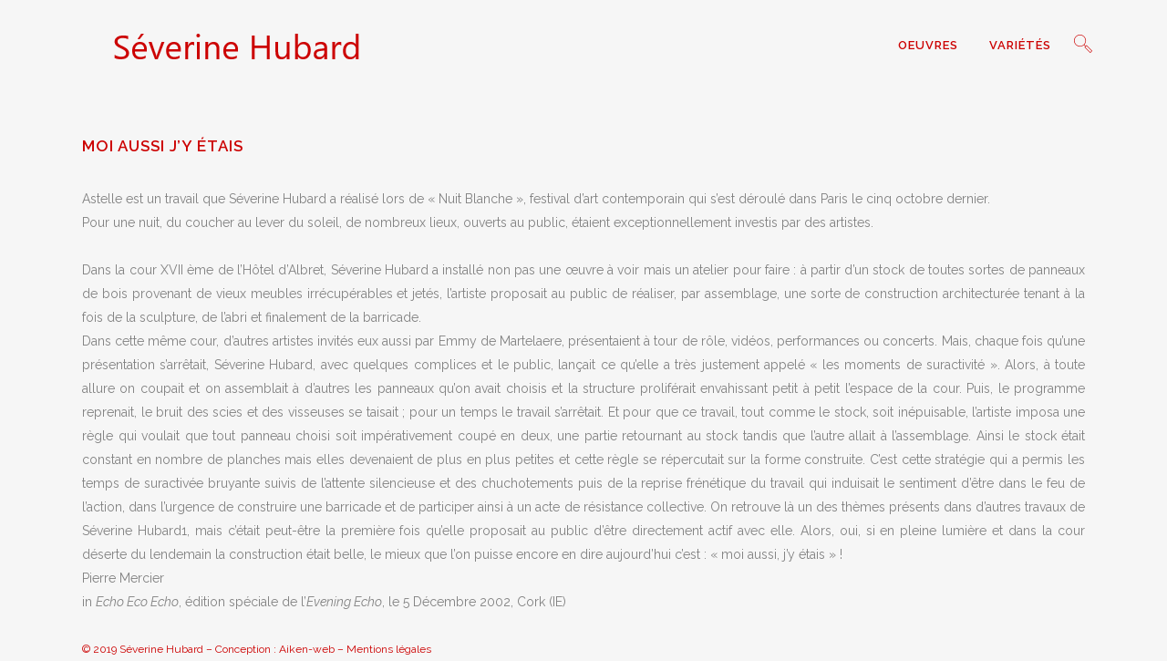

--- FILE ---
content_type: text/html; charset=UTF-8
request_url: http://www.severinehubard.net/moi-aussi-jy-etais/
body_size: 12787
content:
	<!DOCTYPE html>
<html lang="fr-FR">
<head>
	<meta charset="UTF-8" />
	
				<meta name="viewport" content="width=device-width,initial-scale=1,user-scalable=no">
		
                            <meta name="description" content="Séverine Hubard est une artiste plasticienne française. Elle construit des édifices instables qui s&#039;inscrivent dans l&#039;espace public urbain. ">
            
                            <meta name="keywords" content="Séverine Hubard
artiste
art
édifices
ville
urbain
constructions">
                        <link rel="shortcut icon" type="image/x-icon" href="http://localhost/wordpress/wp-content/themes/bridge/img/favicon.ico">
            <link rel="apple-touch-icon" href="http://localhost/wordpress/wp-content/themes/bridge/img/favicon.ico"/>
        
	<link rel="profile" href="http://gmpg.org/xfn/11" />
	<link rel="pingback" href="http://www.severinehubard.net/xmlrpc.php" />

	<title>Moi aussi j&rsquo;y étais &#8211; Séverine Hubard</title>
<meta name='robots' content='max-image-preview:large' />
<link rel='dns-prefetch' href='//fonts.googleapis.com' />
<link rel='dns-prefetch' href='//s.w.org' />
<link rel="alternate" type="application/rss+xml" title="Séverine Hubard &raquo; Flux" href="http://www.severinehubard.net/feed/" />
		<script type="text/javascript">
			window._wpemojiSettings = {"baseUrl":"https:\/\/s.w.org\/images\/core\/emoji\/13.0.1\/72x72\/","ext":".png","svgUrl":"https:\/\/s.w.org\/images\/core\/emoji\/13.0.1\/svg\/","svgExt":".svg","source":{"concatemoji":"http:\/\/www.severinehubard.net\/wp-includes\/js\/wp-emoji-release.min.js?ver=5.7.14"}};
			!function(e,a,t){var n,r,o,i=a.createElement("canvas"),p=i.getContext&&i.getContext("2d");function s(e,t){var a=String.fromCharCode;p.clearRect(0,0,i.width,i.height),p.fillText(a.apply(this,e),0,0);e=i.toDataURL();return p.clearRect(0,0,i.width,i.height),p.fillText(a.apply(this,t),0,0),e===i.toDataURL()}function c(e){var t=a.createElement("script");t.src=e,t.defer=t.type="text/javascript",a.getElementsByTagName("head")[0].appendChild(t)}for(o=Array("flag","emoji"),t.supports={everything:!0,everythingExceptFlag:!0},r=0;r<o.length;r++)t.supports[o[r]]=function(e){if(!p||!p.fillText)return!1;switch(p.textBaseline="top",p.font="600 32px Arial",e){case"flag":return s([127987,65039,8205,9895,65039],[127987,65039,8203,9895,65039])?!1:!s([55356,56826,55356,56819],[55356,56826,8203,55356,56819])&&!s([55356,57332,56128,56423,56128,56418,56128,56421,56128,56430,56128,56423,56128,56447],[55356,57332,8203,56128,56423,8203,56128,56418,8203,56128,56421,8203,56128,56430,8203,56128,56423,8203,56128,56447]);case"emoji":return!s([55357,56424,8205,55356,57212],[55357,56424,8203,55356,57212])}return!1}(o[r]),t.supports.everything=t.supports.everything&&t.supports[o[r]],"flag"!==o[r]&&(t.supports.everythingExceptFlag=t.supports.everythingExceptFlag&&t.supports[o[r]]);t.supports.everythingExceptFlag=t.supports.everythingExceptFlag&&!t.supports.flag,t.DOMReady=!1,t.readyCallback=function(){t.DOMReady=!0},t.supports.everything||(n=function(){t.readyCallback()},a.addEventListener?(a.addEventListener("DOMContentLoaded",n,!1),e.addEventListener("load",n,!1)):(e.attachEvent("onload",n),a.attachEvent("onreadystatechange",function(){"complete"===a.readyState&&t.readyCallback()})),(n=t.source||{}).concatemoji?c(n.concatemoji):n.wpemoji&&n.twemoji&&(c(n.twemoji),c(n.wpemoji)))}(window,document,window._wpemojiSettings);
		</script>
		<style type="text/css">
img.wp-smiley,
img.emoji {
	display: inline !important;
	border: none !important;
	box-shadow: none !important;
	height: 1em !important;
	width: 1em !important;
	margin: 0 .07em !important;
	vertical-align: -0.1em !important;
	background: none !important;
	padding: 0 !important;
}
</style>
	<link rel='stylesheet' id='layerslider-css'  href='http://www.severinehubard.net/wp-content/plugins/LayerSlider/static/layerslider/css/layerslider.css?ver=6.8.2' type='text/css' media='all' />
<link rel='stylesheet' id='dashicons-css'  href='http://www.severinehubard.net/wp-includes/css/dashicons.min.css?ver=5.7.14' type='text/css' media='all' />
<link rel='stylesheet' id='menu-icons-extra-css'  href='http://www.severinehubard.net/wp-content/plugins/menu-icons/css/extra.min.css?ver=0.12.9' type='text/css' media='all' />
<link rel='stylesheet' id='wp-block-library-css'  href='http://www.severinehubard.net/wp-includes/css/dist/block-library/style.min.css?ver=5.7.14' type='text/css' media='all' />
<link rel='stylesheet' id='ivory-search-styles-css'  href='http://www.severinehubard.net/wp-content/plugins/add-search-to-menu/public/css/ivory-search.css?ver=4.2' type='text/css' media='all' />
<link rel='stylesheet' id='easy-panorama-css'  href='http://www.severinehubard.net/wp-content/plugins/easy-panorama/public/css/paver.min.css?ver=1.1.4' type='text/css' media='all' />
<link rel='stylesheet' id='rs-plugin-settings-css'  href='http://www.severinehubard.net/wp-content/plugins/revslider/public/assets/css/settings.css?ver=5.4.8.3' type='text/css' media='all' />
<style id='rs-plugin-settings-inline-css' type='text/css'>
#rs-demo-id {}
</style>
<link rel='stylesheet' id='wonderplugin-slider-css-css'  href='http://www.severinehubard.net/wp-content/plugins/wonderplugin-slider-lite/engine/wonderpluginsliderengine.css?ver=12.8' type='text/css' media='all' />
<link rel='stylesheet' id='mediaelement-css'  href='http://www.severinehubard.net/wp-includes/js/mediaelement/mediaelementplayer-legacy.min.css?ver=4.2.16' type='text/css' media='all' />
<link rel='stylesheet' id='wp-mediaelement-css'  href='http://www.severinehubard.net/wp-includes/js/mediaelement/wp-mediaelement.min.css?ver=5.7.14' type='text/css' media='all' />
<link rel='stylesheet' id='bridge-default-style-css'  href='http://www.severinehubard.net/wp-content/themes/bridge/style.css?ver=5.7.14' type='text/css' media='all' />
<link rel='stylesheet' id='bridge-qode-font_awesome-css'  href='http://www.severinehubard.net/wp-content/themes/bridge/css/font-awesome/css/font-awesome.min.css?ver=5.7.14' type='text/css' media='all' />
<link rel='stylesheet' id='bridge-qode-font_elegant-css'  href='http://www.severinehubard.net/wp-content/themes/bridge/css/elegant-icons/style.min.css?ver=5.7.14' type='text/css' media='all' />
<link rel='stylesheet' id='bridge-qode-linea_icons-css'  href='http://www.severinehubard.net/wp-content/themes/bridge/css/linea-icons/style.css?ver=5.7.14' type='text/css' media='all' />
<link rel='stylesheet' id='bridge-qode-dripicons-css'  href='http://www.severinehubard.net/wp-content/themes/bridge/css/dripicons/dripicons.css?ver=5.7.14' type='text/css' media='all' />
<link rel='stylesheet' id='bridge-stylesheet-css'  href='http://www.severinehubard.net/wp-content/themes/bridge/css/stylesheet.min.css?ver=5.7.14' type='text/css' media='all' />
<style id='bridge-stylesheet-inline-css' type='text/css'>
   .page-id-223.disabled_footer_top .footer_top_holder, .page-id-223.disabled_footer_bottom .footer_bottom_holder { display: none;}


</style>
<link rel='stylesheet' id='bridge-print-css'  href='http://www.severinehubard.net/wp-content/themes/bridge/css/print.css?ver=5.7.14' type='text/css' media='all' />
<link rel='stylesheet' id='bridge-style-dynamic-css'  href='http://www.severinehubard.net/wp-content/themes/bridge/css/style_dynamic.css?ver=1637690026' type='text/css' media='all' />
<link rel='stylesheet' id='bridge-responsive-css'  href='http://www.severinehubard.net/wp-content/themes/bridge/css/responsive.min.css?ver=5.7.14' type='text/css' media='all' />
<link rel='stylesheet' id='bridge-style-dynamic-responsive-css'  href='http://www.severinehubard.net/wp-content/themes/bridge/css/style_dynamic_responsive.css?ver=1637690026' type='text/css' media='all' />
<style id='bridge-style-dynamic-responsive-inline-css' type='text/css'>
.blog_single .tags_text {
    display: none !important
}
a[rel=\"category tag\"] {
    display: none
;
}

.post_info {
    visibility: hidden;
}

.post_info .time, .post_info .post_comments, .post_info .blog_share .post_image {
    visibility: hidden;
}

.single-post .blog_holder article .post_image img {
    display: none !important;
}

.single-post article .post_text_inner h2 .date, 
.single-post article .post_text_inner .post_info .time {
display: none !important;
}

.side_menu_button a:last-child {

margin-top:-6px;
}

body.page-template-contact-page-php .two_columns_33_66>.column1 {
    display: none;
}


body.page-template-contact-page-php .two_columns_33_66>.column2 {
    margin: 0 auto;
    float: none;
}

.contact_form textarea {
    border: 2px solid #000000;
}

.contact_form textarea {
    border: 2px solid #000000;
}

.contact_form input[type=text] {
    border: 2px solid #000000;
}

.blog_holder.blog_single article h2 {
  display: none !important;
}

 .google-maps {
        position: relative;
        padding-bottom: 75%; // This is the aspect ratio
        height: 0;
        overflow: hidden;
    }
    .google-maps iframe {
        position: absolute;
        top: 0;
        left: 0;
        width: 100% !important;
        height: 100% !important;
    }

.content {margin-top: 5px !important;}
.content {padding-top: 0 !important;}

.title.title_size_small.position_left {height : 100px !important;}

/ single blog post navigation /
.single_blog_post_prev {
  float: left !important;
}
.single_blog_post_prev a i {
  font-size: 18px !important;
  margin-right: 10px !important;
}
.single_blog_post_next {
  float: right !important;
}
.single_blog_post_next a i {
  font-size: 18px !important;
  margin-left: 10px !important;
}
.single_blog_post_navigation {
  margin: 20px 0px !important;
}

.container {
 background-color:#f6f6f6 !important;
}

nav.main_menu > ul > li > a{
 color: #cc0000 !important; 		
}	

.side_menu_button > a,
			.mobile_menu_button span,
			.fixed_top_header .side_menu_button > a,
			.fixed_top_header .popup_menu .line,
			.fixed_top_header .mobile_menu_button span{ color: #cc0000; }

			.popup_menu .line,
			.popup_menu .line:after, .popup_menu .line:before{
			background-color: #cc0000;
			}					
</style>
<link rel='stylesheet' id='js_composer_front-css'  href='http://www.severinehubard.net/wp-content/plugins/js_composer/assets/css/js_composer.min.css?ver=5.7' type='text/css' media='all' />
<link rel='stylesheet' id='bridge-style-handle-google-fonts-css'  href='http://fonts.googleapis.com/css?family=Raleway%3A100%2C200%2C300%2C400%2C500%2C600%2C700%2C800%2C900%2C300italic%2C400italic%2C700italic&#038;subset=latin%2Clatin-ext&#038;ver=1.0.0' type='text/css' media='all' />
<script type='text/javascript' src='http://www.severinehubard.net/wp-includes/js/jquery/jquery.min.js?ver=3.5.1' id='jquery-core-js'></script>
<script type='text/javascript' src='http://www.severinehubard.net/wp-includes/js/jquery/jquery-migrate.min.js?ver=3.3.2' id='jquery-migrate-js'></script>
<script type='text/javascript' id='layerslider-greensock-js-extra'>
/* <![CDATA[ */
var LS_Meta = {"v":"6.8.2"};
/* ]]> */
</script>
<script type='text/javascript' src='http://www.severinehubard.net/wp-content/plugins/LayerSlider/static/layerslider/js/greensock.js?ver=1.19.0' id='layerslider-greensock-js'></script>
<script type='text/javascript' src='http://www.severinehubard.net/wp-content/plugins/LayerSlider/static/layerslider/js/layerslider.kreaturamedia.jquery.js?ver=6.8.2' id='layerslider-js'></script>
<script type='text/javascript' src='http://www.severinehubard.net/wp-content/plugins/LayerSlider/static/layerslider/js/layerslider.transitions.js?ver=6.8.2' id='layerslider-transitions-js'></script>
<script type='text/javascript' src='http://www.severinehubard.net/wp-content/plugins/revslider/public/assets/js/jquery.themepunch.tools.min.js?ver=5.4.8.3' id='tp-tools-js'></script>
<script type='text/javascript' src='http://www.severinehubard.net/wp-content/plugins/revslider/public/assets/js/jquery.themepunch.revolution.min.js?ver=5.4.8.3' id='revmin-js'></script>
<script type='text/javascript' src='http://www.severinehubard.net/wp-content/plugins/wonderplugin-slider-lite/engine/wonderpluginsliderskins.js?ver=12.8' id='wonderplugin-slider-skins-script-js'></script>
<script type='text/javascript' src='http://www.severinehubard.net/wp-content/plugins/wonderplugin-slider-lite/engine/wonderpluginslider.js?ver=12.8' id='wonderplugin-slider-script-js'></script>
<meta name="generator" content="Powered by LayerSlider 6.8.2 - Multi-Purpose, Responsive, Parallax, Mobile-Friendly Slider Plugin for WordPress." />
<!-- LayerSlider updates and docs at: https://layerslider.kreaturamedia.com -->
<link rel="https://api.w.org/" href="http://www.severinehubard.net/wp-json/" /><link rel="alternate" type="application/json" href="http://www.severinehubard.net/wp-json/wp/v2/pages/223" /><link rel="EditURI" type="application/rsd+xml" title="RSD" href="http://www.severinehubard.net/xmlrpc.php?rsd" />
<link rel="wlwmanifest" type="application/wlwmanifest+xml" href="http://www.severinehubard.net/wp-includes/wlwmanifest.xml" /> 
<meta name="generator" content="WordPress 5.7.14" />
<link rel="canonical" href="http://www.severinehubard.net/moi-aussi-jy-etais/" />
<link rel='shortlink' href='http://www.severinehubard.net/?p=223' />
<link rel="alternate" type="application/json+oembed" href="http://www.severinehubard.net/wp-json/oembed/1.0/embed?url=http%3A%2F%2Fwww.severinehubard.net%2Fmoi-aussi-jy-etais%2F" />
<link rel="alternate" type="text/xml+oembed" href="http://www.severinehubard.net/wp-json/oembed/1.0/embed?url=http%3A%2F%2Fwww.severinehubard.net%2Fmoi-aussi-jy-etais%2F&#038;format=xml" />
<meta name="generator" content="Powered by WPBakery Page Builder - drag and drop page builder for WordPress."/>
<!--[if lte IE 9]><link rel="stylesheet" type="text/css" href="http://www.severinehubard.net/wp-content/plugins/js_composer/assets/css/vc_lte_ie9.min.css" media="screen"><![endif]--><style type="text/css">.cryptex,  .cryptex .divider{display: inline-block;padding: 0px 1px 0px 1px;margin: 0px;background-color: transparent;cursor: auto;font-size: 12px;font-family: inherit;font-weight: normal;font-style: normal;text-align: left;text-transform: none;color: #000000;}.cryptex[rel],  .cryptex[rel] span.divider {cursor: pointer;}.cryptex img,  .CryptexImg{margin: 0px;padding: 0px;border: solid 0px #ffffff;background-color: transparent;box-shadow: none;display: inline;vertical-align: middle;float: none;clear: none;}.CryptexImg{display: inline-block;background-size: contain;background-repeat: no-repeat;background-position: 0px 0px;}</style><meta name="generator" content="Powered by Slider Revolution 5.4.8.3 - responsive, Mobile-Friendly Slider Plugin for WordPress with comfortable drag and drop interface." />
<script type="text/javascript">function setREVStartSize(e){									
						try{ e.c=jQuery(e.c);var i=jQuery(window).width(),t=9999,r=0,n=0,l=0,f=0,s=0,h=0;
							if(e.responsiveLevels&&(jQuery.each(e.responsiveLevels,function(e,f){f>i&&(t=r=f,l=e),i>f&&f>r&&(r=f,n=e)}),t>r&&(l=n)),f=e.gridheight[l]||e.gridheight[0]||e.gridheight,s=e.gridwidth[l]||e.gridwidth[0]||e.gridwidth,h=i/s,h=h>1?1:h,f=Math.round(h*f),"fullscreen"==e.sliderLayout){var u=(e.c.width(),jQuery(window).height());if(void 0!=e.fullScreenOffsetContainer){var c=e.fullScreenOffsetContainer.split(",");if (c) jQuery.each(c,function(e,i){u=jQuery(i).length>0?u-jQuery(i).outerHeight(!0):u}),e.fullScreenOffset.split("%").length>1&&void 0!=e.fullScreenOffset&&e.fullScreenOffset.length>0?u-=jQuery(window).height()*parseInt(e.fullScreenOffset,0)/100:void 0!=e.fullScreenOffset&&e.fullScreenOffset.length>0&&(u-=parseInt(e.fullScreenOffset,0))}f=u}else void 0!=e.minHeight&&f<e.minHeight&&(f=e.minHeight);e.c.closest(".rev_slider_wrapper").css({height:f})					
						}catch(d){console.log("Failure at Presize of Slider:"+d)}						
					};</script>
		<style type="text/css" id="wp-custom-css">
			.site {
            background-color: #f6f6f6 !important;
        }		</style>
		<noscript><style type="text/css"> .wpb_animate_when_almost_visible { opacity: 1; }</style></noscript></head>

<body class="page-template-default page page-id-223 bridge bridge-core-1.0.4  footer_responsive_adv qode-theme-ver-18.0.7 qode-theme-bridge disabled_footer_bottom qode_header_in_grid wpb-js-composer js-comp-ver-5.7 vc_responsive elementor-default" itemscope itemtype="http://schema.org/WebPage">

	<div class="ajax_loader"><div class="ajax_loader_1"><div class="pulse"></div></div></div>
	
<div class="wrapper">
	<div class="wrapper_inner">

    
		<!-- Google Analytics start -->
				<!-- Google Analytics end -->

		
	<header class=" scroll_header_top_area  regular page_header">
    <div class="header_inner clearfix">
        <form role="search" id="searchform" action="http://www.severinehubard.net/" class="qode_search_form" method="get">
        <div class="container">
        <div class="container_inner clearfix">
            
            <i class="qodef-icon-linea-icon icon-basic-magnifier qode_icon_in_search" ></i>            <input type="text" placeholder="Search" name="s" class="qode_search_field" autocomplete="off" />
            <input type="submit" value="Search" />

            <div class="qode_search_close">
                <a href="#">
                    <i class="qodef-icon-linea-icon icon-arrows-remove qode_icon_in_search" ></i>                </a>
            </div>
                    </div>
    </div>
</form>
        <div class="header_top_bottom_holder">
            
            <div class="header_bottom clearfix" style=' background-color:rgba(246, 246, 246, 1);' >
                                <div class="container">
                    <div class="container_inner clearfix">
                                                    
                            <div class="header_inner_left">
                                									<div class="mobile_menu_button">
		<span>
			<i class="qode_icon_font_awesome fa fa-bars " ></i>		</span>
	</div>
                                <div class="logo_wrapper" >
	<div class="q_logo">
		<a itemprop="url" href="http://www.severinehubard.net/" >
             <img itemprop="image" class="normal" src="http://www.severinehubard.net/wp-content/uploads/2021/11/Sans-titre-2.png" alt="Logo"> 			 <img itemprop="image" class="light" src="http://localhost/wordpress/wp-content/uploads/2019/06/shub_logo-1.png" alt="Logo"/> 			 <img itemprop="image" class="dark" src="http://localhost/wordpress/wp-content/uploads/2019/06/shub_logo-1.png" alt="Logo"/> 			 <img itemprop="image" class="sticky" src="http://localhost/wordpress/wp-content/themes/bridge/img/logo_black.png" alt="Logo"/> 			 <img itemprop="image" class="mobile" src="http://www.severinehubard.net/wp-content/uploads/2021/11/Sans-titre-2.png" alt="Logo"/> 					</a>
	</div>
	</div>                                                            </div>
                                                                    <div class="header_inner_right">
                                        <div class="side_menu_button_wrapper right">
                                                                                                                                    <div class="side_menu_button">
                                                	<a class="search_button search_slides_from_window_top normal" href="javascript:void(0)">
		<i class="qodef-icon-linea-icon icon-basic-magnifier " ></i>	</a>

	                                                                                                                                            </div>
                                        </div>
                                    </div>
                                
                                
                                <nav class="main_menu drop_down right">
                                    <ul id="menu-menu" class=""><li id="nav-menu-item-8" class="menu-item menu-item-type-post_type menu-item-object-page  narrow"><a href="http://www.severinehubard.net/indexes-oeuvres/" class=""><i class="menu_icon blank fa"></i><span>Oeuvres<span class="underline_dash"></span></span><span class="plus"></span></a></li>
<li id="nav-menu-item-12" class="menu-item menu-item-type-post_type menu-item-object-page  narrow"><a href="http://www.severinehubard.net/transmission-textes/" class=""><i class="menu_icon blank fa"></i><span>Variétés<span class="underline_dash"></span></span><span class="plus"></span></a></li>
</ul>                                </nav>
                                							    <nav class="mobile_menu">
	<ul id="menu-menu-1" class=""><li id="mobile-menu-item-8" class="menu-item menu-item-type-post_type menu-item-object-page "><a href="http://www.severinehubard.net/indexes-oeuvres/" class=""><span>Oeuvres</span></a><span class="mobile_arrow"><i class="fa fa-angle-right"></i><i class="fa fa-angle-down"></i></span></li>
<li id="mobile-menu-item-12" class="menu-item menu-item-type-post_type menu-item-object-page "><a href="http://www.severinehubard.net/transmission-textes/" class=""><span>Variétés</span></a><span class="mobile_arrow"><i class="fa fa-angle-right"></i><i class="fa fa-angle-down"></i></span></li>
</ul></nav>                                                                                        </div>
                    </div>
                                    </div>
            </div>
        </div>
</header>	<a id="back_to_top" href="#">
        <span class="fa-stack">
            <i class="qode_icon_font_awesome fa fa-arrow-up " ></i>        </span>
	</a>
	
	
    
    
    <div class="content ">
        <div class="content_inner  ">
    			<div class="title_outer title_without_animation"    data-height="200">
		<div class="title title_size_small  position_left " style="height:200px;">
			<div class="image not_responsive"></div>
										<div class="title_holder"  style="padding-top:10px;height:100px;">
					<div class="container">
						<div class="container_inner clearfix">
								<div class="title_subtitle_holder" >
                                                                																		<h1 ><span>Moi aussi j&rsquo;y étais</span></h1>
																	
																										                                                            </div>
						</div>
					</div>
				</div>
								</div>
			</div>
				<div class="container">
            			<div class="container_inner default_template_holder clearfix page_container_inner" >
																				
<p><p style="text-align: justify;">Astelle est un travail que Séverine Hubard a réalisé lors de «&nbsp;Nuit Blanche&nbsp;», festival d’art contemporain qui s’est déroulé dans Paris le cinq octobre dernier.<br>Pour une nuit, du coucher au lever du soleil, de nombreux lieux, ouverts au public, étaient exceptionnellement investis par des artistes.<br><br>Dans la cour XVII ème de l’Hôtel d’Albret, Séverine Hubard a installé non pas une œuvre à voir mais un atelier pour faire&nbsp;: à partir d’un stock de toutes sortes de panneaux de bois provenant de vieux meubles irrécupérables et jetés, l’artiste proposait au public de réaliser, par assemblage, une sorte de construction architecturée tenant à la fois de la sculpture, de l’abri et finalement de la barricade.<br>Dans cette même cour, d’autres artistes invités eux aussi par Emmy de Martelaere, présentaient à tour de rôle, vidéos, performances ou concerts. Mais, chaque fois qu’une présentation s’arrêtait, Séverine Hubard, avec quelques complices et le public, lançait ce qu’elle a très justement appelé «&nbsp;les moments de suractivité&nbsp;». Alors, à toute allure on coupait et on assemblait à d’autres les panneaux qu’on avait choisis et la structure proliférait envahissant petit à petit l’espace de la cour. Puis, le programme reprenait, le bruit des scies et des visseuses se taisait&nbsp;; pour un temps le travail s’arrêtait. Et pour que ce travail, tout comme le stock, soit inépuisable, l’artiste imposa une règle qui voulait que tout panneau choisi soit impérativement coupé en deux, une partie retournant au stock tandis que l’autre allait à l’assemblage. Ainsi le stock était constant en nombre de planches mais elles devenaient de plus en plus petites et cette règle se répercutait sur la forme construite. C’est cette stratégie qui a permis les temps de suractivée bruyante suivis de l’attente silencieuse et des chuchotements puis de la reprise frénétique du travail qui induisait le sentiment d&rsquo;être dans le feu de l&rsquo;action,&nbsp;dans l’urgence&nbsp;de construire une barricade et de participer ainsi à un acte de résistance collective. On retrouve là un des thèmes présents dans d’autres travaux de Séverine Hubard1, mais c’était peut-être la première fois qu’elle proposait au public d’être directement actif avec elle. Alors, oui, si en pleine lumière et dans la cour déserte du lendemain la construction était belle, le mieux que l’on puisse encore en dire aujourd’hui c’est :&nbsp;«&nbsp;moi aussi, j’y étais&nbsp;»&nbsp;!</p></p>



<p><p style="text-align: justify;">Pierre Mercier<br>in <em>Echo Eco Echo</em>, édition spéciale de l&rsquo;<em>Evening Echo</em>, le 5 Décembre 2002, Cork (IE)</p></p>
														 
																				
		</div>
        	</div>
				
	</div>
</div>



	<footer >
		<div class="footer_inner clearfix">
				<div class="footer_top_holder">
            			<div class="footer_top">
								<div class="container">
					<div class="container_inner">
										<div id="text-5" class="widget widget_text">			<div class="textwidget"><p>© 2019 Séverine Hubard &#8211; Conception : <a href="https://www.aiken-web.com">Aiken-web</a> &#8211; <a href="http://www.severinehubard.net/mentions-legales/">Mentions légales</a></p>
</div>
		</div>									</div>
				</div>
							</div>
					</div>
							<div class="footer_bottom_holder">
                									<div class="footer_bottom">
							</div>
								</div>
				</div>
	</footer>
		
</div>
</div>
<script type="text/javascript">/* <![CDATA[ */!function(t,e,r){"use strict";var n=t.Cryptex={process:function(t){for(var r=e.getElementsByTagName("span"),n=0;n<r.length;n++)!function(e,o){-1!=o.indexOf("cryptex")&&e.length>5&&(r[n].onclick=function(){return t(e),!1})}(r[n].getAttribute("rel")||"",r[n].getAttribute("class")||"")},decode:function(t){for(var e="",n=[],o=["","mailto:","tel:"],a=0;a<t.length;a+=2){var c=t.charAt(a)+t.charAt(a+1);n.push(parseInt(c.toUpperCase(),16))}for(var s=new Array(Math.ceil(n.length/r.length)+1).join(r),a=0;a<n.length;a+=2){var i=n[a],u=n[a+1],l=s.charCodeAt(a/2);e+=String.fromCharCode(a/2%2==0?49==u?i-l:i-l-255:49==u?i+l:-i+l)}var f=e.substr(2),h=parseInt(e.substr(0,1));return o[h]?o[h]+f:f}};t.setTimeout(function(){n.process(function(t){location.href=n.decode(t)})},100)}(window, document, "=U1QCH?=EUYU>=>U;SSQ=>4GTAGK63GW"); /* ]]> */</script><script type='text/javascript' src='http://www.severinehubard.net/wp-includes/js/underscore.min.js?ver=1.8.3' id='underscore-js'></script>
<script type='text/javascript' id='daves-wordpress-live-search-js-extra'>
/* <![CDATA[ */
var DavesWordPressLiveSearchConfig = {"resultsDirection":"","showThumbs":"false","showExcerpt":"false","showMoreResultsLink":"true","minCharsToSearch":"0","xOffset":"0","yOffset":"0","blogURL":"http:\/\/www.severinehubard.net","ajaxURL":"http:\/\/www.severinehubard.net\/wp-admin\/admin-ajax.php","viewMoreText":"View more results","outdatedJQuery":"Dave's WordPress Live Search requires jQuery 1.2.6 or higher. WordPress ships with current jQuery versions. But if you are seeing this message, it's likely that another plugin is including an earlier version.","resultTemplate":"<ul id=\"dwls_search_results\" class=\"search_results dwls_search_results\" role=\"presentation\" aria-hidden=\"true\">\n<input type=\"hidden\" name=\"query\" value=\"<%- resultsSearchTerm %>\" \/>\n<% _.each(searchResults, function(searchResult, index, list) { %>\n        <%\n        \/\/ Thumbnails\n        if(DavesWordPressLiveSearchConfig.showThumbs == \"true\" && searchResult.attachment_thumbnail) {\n                liClass = \"post_with_thumb\";\n        }\n        else {\n                liClass = \"\";\n        }\n        %>\n        <li class=\"daves-wordpress-live-search_result <%- liClass %> '\">\n        <% if(DavesWordPressLiveSearchConfig.showThumbs == \"true\" && searchResult.attachment_thumbnail) { %>\n                <img src=\"<%= searchResult.attachment_thumbnail %>\" class=\"post_thumb\" \/>\n        <% } %>\n\n        <a href=\"<%= searchResult.permalink %>\" class=\"daves-wordpress-live-search_title\"><%= searchResult.post_title %><\/a>\n\n        <% if(searchResult.post_price !== undefined) { %>\n                <p class=\"price\"><%- searchResult.post_price %><\/p>\n        <% } %>\n\n        <% if(DavesWordPressLiveSearchConfig.showExcerpt == \"true\" && searchResult.post_excerpt) { %>\n                <p class=\"excerpt clearfix\"><%= searchResult.post_excerpt %><\/p>\n        <% } %>\n\n        <% if(e.displayPostMeta) { %>\n                <p class=\"meta clearfix daves-wordpress-live-search_author\" id=\"daves-wordpress-live-search_author\">Posted by <%- searchResult.post_author_nicename %><\/p><p id=\"daves-wordpress-live-search_date\" class=\"meta clearfix daves-wordpress-live-search_date\"><%- searchResult.post_date %><\/p>\n        <% } %>\n        <div class=\"clearfix\"><\/div><\/li>\n<% }); %>\n\n<% if(searchResults[0].show_more !== undefined && searchResults[0].show_more && DavesWordPressLiveSearchConfig.showMoreResultsLink == \"true\") { %>\n        <div class=\"clearfix search_footer\"><a href=\"<%= DavesWordPressLiveSearchConfig.blogURL %>\/?s=<%-  resultsSearchTerm %>\"><%- DavesWordPressLiveSearchConfig.viewMoreText %><\/a><\/div>\n<% } %>\n\n<\/ul>"};
/* ]]> */
</script>
<script type='text/javascript' src='http://www.severinehubard.net/wp-content/plugins/daves-wordpress-live-search/js/daves-wordpress-live-search.min.js?ver=5.7.14' id='daves-wordpress-live-search-js'></script>
<script type='text/javascript' src='http://www.severinehubard.net/wp-content/plugins/daves-wordpress-live-search/js/excanvas.compiled.js?ver=5.7.14' id='excanvas-js'></script>
<script type='text/javascript' src='http://www.severinehubard.net/wp-content/plugins/daves-wordpress-live-search/js/spinners.min.js?ver=5.7.14' id='spinners-js'></script>
<script type='text/javascript' src='http://www.severinehubard.net/wp-content/plugins/add-search-to-menu/public/js/ivory-search.js?ver=4.2' id='ivory-search-scripts-js'></script>
<script type='text/javascript' src='http://www.severinehubard.net/wp-content/plugins/easy-panorama/public/js/jquery.ba-throttle-debounce.min.js?ver=1.1.4' id='easy-panorama-debounce-js'></script>
<script type='text/javascript' src='http://www.severinehubard.net/wp-content/plugins/easy-panorama/public/js/jquery.paver.min.js?ver=1.1.4' id='easy-panorama-paver-js'></script>
<script type='text/javascript' id='easy-panorama-init-js-extra'>
/* <![CDATA[ */
var easyPanorama_localize_init_var = {"panorama":{"gracefulFailure":true,"failureMessage":"Faire d\u00e9filer vers la gauche\/droite pour voir tout le panorama to pan through panorama.","failureMessageInsert":"after","meta":false,"minimumOverflow":0,"startPosition":0.5}};
/* ]]> */
</script>
<script type='text/javascript' src='http://www.severinehubard.net/wp-content/plugins/easy-panorama/public/js/jquery.init.js?ver=1.1.4' id='easy-panorama-init-js'></script>
<script type='text/javascript' src='http://www.severinehubard.net/wp-includes/js/jquery/ui/core.min.js?ver=1.12.1' id='jquery-ui-core-js'></script>
<script type='text/javascript' src='http://www.severinehubard.net/wp-includes/js/jquery/ui/accordion.min.js?ver=1.12.1' id='jquery-ui-accordion-js'></script>
<script type='text/javascript' src='http://www.severinehubard.net/wp-includes/js/jquery/ui/menu.min.js?ver=1.12.1' id='jquery-ui-menu-js'></script>
<script type='text/javascript' src='http://www.severinehubard.net/wp-includes/js/dist/vendor/wp-polyfill.min.js?ver=7.4.4' id='wp-polyfill-js'></script>
<script type='text/javascript' id='wp-polyfill-js-after'>
( 'fetch' in window ) || document.write( '<script src="http://www.severinehubard.net/wp-includes/js/dist/vendor/wp-polyfill-fetch.min.js?ver=3.0.0"></scr' + 'ipt>' );( document.contains ) || document.write( '<script src="http://www.severinehubard.net/wp-includes/js/dist/vendor/wp-polyfill-node-contains.min.js?ver=3.42.0"></scr' + 'ipt>' );( window.DOMRect ) || document.write( '<script src="http://www.severinehubard.net/wp-includes/js/dist/vendor/wp-polyfill-dom-rect.min.js?ver=3.42.0"></scr' + 'ipt>' );( window.URL && window.URL.prototype && window.URLSearchParams ) || document.write( '<script src="http://www.severinehubard.net/wp-includes/js/dist/vendor/wp-polyfill-url.min.js?ver=3.6.4"></scr' + 'ipt>' );( window.FormData && window.FormData.prototype.keys ) || document.write( '<script src="http://www.severinehubard.net/wp-includes/js/dist/vendor/wp-polyfill-formdata.min.js?ver=3.0.12"></scr' + 'ipt>' );( Element.prototype.matches && Element.prototype.closest ) || document.write( '<script src="http://www.severinehubard.net/wp-includes/js/dist/vendor/wp-polyfill-element-closest.min.js?ver=2.0.2"></scr' + 'ipt>' );( 'objectFit' in document.documentElement.style ) || document.write( '<script src="http://www.severinehubard.net/wp-includes/js/dist/vendor/wp-polyfill-object-fit.min.js?ver=2.3.4"></scr' + 'ipt>' );
</script>
<script type='text/javascript' src='http://www.severinehubard.net/wp-includes/js/dist/dom-ready.min.js?ver=93db39f6fe07a70cb9217310bec0a531' id='wp-dom-ready-js'></script>
<script type='text/javascript' src='http://www.severinehubard.net/wp-includes/js/dist/hooks.min.js?ver=d0188aa6c336f8bb426fe5318b7f5b72' id='wp-hooks-js'></script>
<script type='text/javascript' src='http://www.severinehubard.net/wp-includes/js/dist/i18n.min.js?ver=6ae7d829c963a7d8856558f3f9b32b43' id='wp-i18n-js'></script>
<script type='text/javascript' id='wp-i18n-js-after'>
wp.i18n.setLocaleData( { 'text direction\u0004ltr': [ 'ltr' ] } );
</script>
<script type='text/javascript' id='wp-a11y-js-translations'>
( function( domain, translations ) {
	var localeData = translations.locale_data[ domain ] || translations.locale_data.messages;
	localeData[""].domain = domain;
	wp.i18n.setLocaleData( localeData, domain );
} )( "default", {"translation-revision-date":"2022-10-31 12:56:19+0000","generator":"GlotPress\/4.0.1","domain":"messages","locale_data":{"messages":{"":{"domain":"messages","plural-forms":"nplurals=2; plural=n > 1;","lang":"fr"},"Notifications":["Notifications"]}},"comment":{"reference":"wp-includes\/js\/dist\/a11y.js"}} );
</script>
<script type='text/javascript' src='http://www.severinehubard.net/wp-includes/js/dist/a11y.min.js?ver=f38c4dee80fd4bb43131247e3175c99a' id='wp-a11y-js'></script>
<script type='text/javascript' id='jquery-ui-autocomplete-js-extra'>
/* <![CDATA[ */
var uiAutocompleteL10n = {"noResults":"Aucun r\u00e9sultat.","oneResult":"Un r\u00e9sultat trouv\u00e9. Utilisez les fl\u00e8ches haut et bas du clavier pour les parcourir. ","manyResults":"%d r\u00e9sultats trouv\u00e9s. Utilisez les fl\u00e8ches haut et bas du clavier pour les parcourir.","itemSelected":"\u00c9l\u00e9ment s\u00e9lectionn\u00e9."};
/* ]]> */
</script>
<script type='text/javascript' src='http://www.severinehubard.net/wp-includes/js/jquery/ui/autocomplete.min.js?ver=1.12.1' id='jquery-ui-autocomplete-js'></script>
<script type='text/javascript' src='http://www.severinehubard.net/wp-includes/js/jquery/ui/controlgroup.min.js?ver=1.12.1' id='jquery-ui-controlgroup-js'></script>
<script type='text/javascript' src='http://www.severinehubard.net/wp-includes/js/jquery/ui/checkboxradio.min.js?ver=1.12.1' id='jquery-ui-checkboxradio-js'></script>
<script type='text/javascript' src='http://www.severinehubard.net/wp-includes/js/jquery/ui/button.min.js?ver=1.12.1' id='jquery-ui-button-js'></script>
<script type='text/javascript' src='http://www.severinehubard.net/wp-includes/js/jquery/ui/datepicker.min.js?ver=1.12.1' id='jquery-ui-datepicker-js'></script>
<script type='text/javascript' id='jquery-ui-datepicker-js-after'>
jQuery(document).ready(function(jQuery){jQuery.datepicker.setDefaults({"closeText":"Fermer","currentText":"Aujourd\u2019hui","monthNames":["janvier","f\u00e9vrier","mars","avril","mai","juin","juillet","ao\u00fbt","septembre","octobre","novembre","d\u00e9cembre"],"monthNamesShort":["Jan","F\u00e9v","Mar","Avr","Mai","Juin","Juil","Ao\u00fbt","Sep","Oct","Nov","D\u00e9c"],"nextText":"Suivant","prevText":"Pr\u00e9c\u00e9dent","dayNames":["dimanche","lundi","mardi","mercredi","jeudi","vendredi","samedi"],"dayNamesShort":["dim","lun","mar","mer","jeu","ven","sam"],"dayNamesMin":["D","L","M","M","J","V","S"],"dateFormat":"d MM yy","firstDay":1,"isRTL":false});});
</script>
<script type='text/javascript' src='http://www.severinehubard.net/wp-includes/js/jquery/ui/mouse.min.js?ver=1.12.1' id='jquery-ui-mouse-js'></script>
<script type='text/javascript' src='http://www.severinehubard.net/wp-includes/js/jquery/ui/resizable.min.js?ver=1.12.1' id='jquery-ui-resizable-js'></script>
<script type='text/javascript' src='http://www.severinehubard.net/wp-includes/js/jquery/ui/draggable.min.js?ver=1.12.1' id='jquery-ui-draggable-js'></script>
<script type='text/javascript' src='http://www.severinehubard.net/wp-includes/js/jquery/ui/dialog.min.js?ver=1.12.1' id='jquery-ui-dialog-js'></script>
<script type='text/javascript' src='http://www.severinehubard.net/wp-includes/js/jquery/ui/droppable.min.js?ver=1.12.1' id='jquery-ui-droppable-js'></script>
<script type='text/javascript' src='http://www.severinehubard.net/wp-includes/js/jquery/ui/progressbar.min.js?ver=1.12.1' id='jquery-ui-progressbar-js'></script>
<script type='text/javascript' src='http://www.severinehubard.net/wp-includes/js/jquery/ui/selectable.min.js?ver=1.12.1' id='jquery-ui-selectable-js'></script>
<script type='text/javascript' src='http://www.severinehubard.net/wp-includes/js/jquery/ui/sortable.min.js?ver=1.12.1' id='jquery-ui-sortable-js'></script>
<script type='text/javascript' src='http://www.severinehubard.net/wp-includes/js/jquery/ui/slider.min.js?ver=1.12.1' id='jquery-ui-slider-js'></script>
<script type='text/javascript' src='http://www.severinehubard.net/wp-includes/js/jquery/ui/spinner.min.js?ver=1.12.1' id='jquery-ui-spinner-js'></script>
<script type='text/javascript' src='http://www.severinehubard.net/wp-includes/js/jquery/ui/tooltip.min.js?ver=1.12.1' id='jquery-ui-tooltip-js'></script>
<script type='text/javascript' src='http://www.severinehubard.net/wp-includes/js/jquery/ui/tabs.min.js?ver=1.12.1' id='jquery-ui-tabs-js'></script>
<script type='text/javascript' src='http://www.severinehubard.net/wp-includes/js/jquery/ui/effect.min.js?ver=1.12.1' id='jquery-effects-core-js'></script>
<script type='text/javascript' src='http://www.severinehubard.net/wp-includes/js/jquery/ui/effect-blind.min.js?ver=1.12.1' id='jquery-effects-blind-js'></script>
<script type='text/javascript' src='http://www.severinehubard.net/wp-includes/js/jquery/ui/effect-bounce.min.js?ver=1.12.1' id='jquery-effects-bounce-js'></script>
<script type='text/javascript' src='http://www.severinehubard.net/wp-includes/js/jquery/ui/effect-clip.min.js?ver=1.12.1' id='jquery-effects-clip-js'></script>
<script type='text/javascript' src='http://www.severinehubard.net/wp-includes/js/jquery/ui/effect-drop.min.js?ver=1.12.1' id='jquery-effects-drop-js'></script>
<script type='text/javascript' src='http://www.severinehubard.net/wp-includes/js/jquery/ui/effect-explode.min.js?ver=1.12.1' id='jquery-effects-explode-js'></script>
<script type='text/javascript' src='http://www.severinehubard.net/wp-includes/js/jquery/ui/effect-fade.min.js?ver=1.12.1' id='jquery-effects-fade-js'></script>
<script type='text/javascript' src='http://www.severinehubard.net/wp-includes/js/jquery/ui/effect-fold.min.js?ver=1.12.1' id='jquery-effects-fold-js'></script>
<script type='text/javascript' src='http://www.severinehubard.net/wp-includes/js/jquery/ui/effect-highlight.min.js?ver=1.12.1' id='jquery-effects-highlight-js'></script>
<script type='text/javascript' src='http://www.severinehubard.net/wp-includes/js/jquery/ui/effect-pulsate.min.js?ver=1.12.1' id='jquery-effects-pulsate-js'></script>
<script type='text/javascript' src='http://www.severinehubard.net/wp-includes/js/jquery/ui/effect-size.min.js?ver=1.12.1' id='jquery-effects-size-js'></script>
<script type='text/javascript' src='http://www.severinehubard.net/wp-includes/js/jquery/ui/effect-scale.min.js?ver=1.12.1' id='jquery-effects-scale-js'></script>
<script type='text/javascript' src='http://www.severinehubard.net/wp-includes/js/jquery/ui/effect-shake.min.js?ver=1.12.1' id='jquery-effects-shake-js'></script>
<script type='text/javascript' src='http://www.severinehubard.net/wp-includes/js/jquery/ui/effect-slide.min.js?ver=1.12.1' id='jquery-effects-slide-js'></script>
<script type='text/javascript' src='http://www.severinehubard.net/wp-includes/js/jquery/ui/effect-transfer.min.js?ver=1.12.1' id='jquery-effects-transfer-js'></script>
<script type='text/javascript' src='http://www.severinehubard.net/wp-content/themes/bridge/js/plugins/doubletaptogo.js?ver=5.7.14' id='doubleTapToGo-js'></script>
<script type='text/javascript' src='http://www.severinehubard.net/wp-content/themes/bridge/js/plugins/modernizr.min.js?ver=5.7.14' id='modernizr-js'></script>
<script type='text/javascript' src='http://www.severinehubard.net/wp-content/themes/bridge/js/plugins/jquery.appear.js?ver=5.7.14' id='appear-js'></script>
<script type='text/javascript' src='http://www.severinehubard.net/wp-includes/js/hoverIntent.min.js?ver=1.8.1' id='hoverIntent-js'></script>
<script type='text/javascript' src='http://www.severinehubard.net/wp-content/themes/bridge/js/plugins/counter.js?ver=5.7.14' id='counter-js'></script>
<script type='text/javascript' src='http://www.severinehubard.net/wp-content/themes/bridge/js/plugins/easypiechart.js?ver=5.7.14' id='easyPieChart-js'></script>
<script type='text/javascript' src='http://www.severinehubard.net/wp-content/themes/bridge/js/plugins/mixitup.js?ver=5.7.14' id='mixItUp-js'></script>
<script type='text/javascript' src='http://www.severinehubard.net/wp-content/plugins/js_composer/assets/lib/prettyphoto/js/jquery.prettyPhoto.min.js?ver=5.7' id='prettyphoto-js'></script>
<script type='text/javascript' src='http://www.severinehubard.net/wp-content/themes/bridge/js/plugins/jquery.fitvids.js?ver=5.7.14' id='fitvids-js'></script>
<script type='text/javascript' src='http://www.severinehubard.net/wp-content/plugins/js_composer/assets/lib/bower/flexslider/jquery.flexslider-min.js?ver=5.7' id='flexslider-js'></script>
<script type='text/javascript' id='mediaelement-core-js-before'>
var mejsL10n = {"language":"fr","strings":{"mejs.download-file":"T\u00e9l\u00e9charger le fichier","mejs.install-flash":"Vous utilisez un navigateur qui n\u2019a pas le lecteur Flash activ\u00e9 ou install\u00e9. Veuillez activer votre extension Flash ou t\u00e9l\u00e9charger la derni\u00e8re version \u00e0 partir de cette adresse\u00a0: https:\/\/get.adobe.com\/flashplayer\/","mejs.fullscreen":"Plein \u00e9cran","mejs.play":"Lecture","mejs.pause":"Pause","mejs.time-slider":"Curseur de temps","mejs.time-help-text":"Utilisez les fl\u00e8ches droite\/gauche pour avancer d\u2019une seconde, haut\/bas pour avancer de dix secondes.","mejs.live-broadcast":"\u00c9mission en direct","mejs.volume-help-text":"Utilisez les fl\u00e8ches haut\/bas pour augmenter ou diminuer le volume.","mejs.unmute":"R\u00e9activer le son","mejs.mute":"Muet","mejs.volume-slider":"Curseur de volume","mejs.video-player":"Lecteur vid\u00e9o","mejs.audio-player":"Lecteur audio","mejs.captions-subtitles":"L\u00e9gendes\/Sous-titres","mejs.captions-chapters":"Chapitres","mejs.none":"Aucun","mejs.afrikaans":"Afrikaans","mejs.albanian":"Albanais","mejs.arabic":"Arabe","mejs.belarusian":"Bi\u00e9lorusse","mejs.bulgarian":"Bulgare","mejs.catalan":"Catalan","mejs.chinese":"Chinois","mejs.chinese-simplified":"Chinois (simplifi\u00e9)","mejs.chinese-traditional":"Chinois (traditionnel)","mejs.croatian":"Croate","mejs.czech":"Tch\u00e8que","mejs.danish":"Danois","mejs.dutch":"N\u00e9erlandais","mejs.english":"Anglais","mejs.estonian":"Estonien","mejs.filipino":"Filipino","mejs.finnish":"Finnois","mejs.french":"Fran\u00e7ais","mejs.galician":"Galicien","mejs.german":"Allemand","mejs.greek":"Grec","mejs.haitian-creole":"Cr\u00e9ole ha\u00eftien","mejs.hebrew":"H\u00e9breu","mejs.hindi":"Hindi","mejs.hungarian":"Hongrois","mejs.icelandic":"Islandais","mejs.indonesian":"Indon\u00e9sien","mejs.irish":"Irlandais","mejs.italian":"Italien","mejs.japanese":"Japonais","mejs.korean":"Cor\u00e9en","mejs.latvian":"Letton","mejs.lithuanian":"Lituanien","mejs.macedonian":"Mac\u00e9donien","mejs.malay":"Malais","mejs.maltese":"Maltais","mejs.norwegian":"Norv\u00e9gien","mejs.persian":"Perse","mejs.polish":"Polonais","mejs.portuguese":"Portugais","mejs.romanian":"Roumain","mejs.russian":"Russe","mejs.serbian":"Serbe","mejs.slovak":"Slovaque","mejs.slovenian":"Slov\u00e9nien","mejs.spanish":"Espagnol","mejs.swahili":"Swahili","mejs.swedish":"Su\u00e9dois","mejs.tagalog":"Tagalog","mejs.thai":"Thai","mejs.turkish":"Turc","mejs.ukrainian":"Ukrainien","mejs.vietnamese":"Vietnamien","mejs.welsh":"Ga\u00e9lique","mejs.yiddish":"Yiddish"}};
</script>
<script type='text/javascript' src='http://www.severinehubard.net/wp-includes/js/mediaelement/mediaelement-and-player.min.js?ver=4.2.16' id='mediaelement-core-js'></script>
<script type='text/javascript' src='http://www.severinehubard.net/wp-includes/js/mediaelement/mediaelement-migrate.min.js?ver=5.7.14' id='mediaelement-migrate-js'></script>
<script type='text/javascript' id='mediaelement-js-extra'>
/* <![CDATA[ */
var _wpmejsSettings = {"pluginPath":"\/wp-includes\/js\/mediaelement\/","classPrefix":"mejs-","stretching":"responsive"};
/* ]]> */
</script>
<script type='text/javascript' src='http://www.severinehubard.net/wp-includes/js/mediaelement/wp-mediaelement.min.js?ver=5.7.14' id='wp-mediaelement-js'></script>
<script type='text/javascript' src='http://www.severinehubard.net/wp-content/themes/bridge/js/plugins/infinitescroll.min.js?ver=5.7.14' id='infiniteScroll-js'></script>
<script type='text/javascript' src='http://www.severinehubard.net/wp-content/themes/bridge/js/plugins/jquery.waitforimages.js?ver=5.7.14' id='waitforimages-js'></script>
<script type='text/javascript' src='http://www.severinehubard.net/wp-includes/js/jquery/jquery.form.min.js?ver=4.2.1' id='jquery-form-js'></script>
<script type='text/javascript' src='http://www.severinehubard.net/wp-content/plugins/js_composer/assets/lib/waypoints/waypoints.min.js?ver=5.7' id='waypoints-js'></script>
<script type='text/javascript' src='http://www.severinehubard.net/wp-content/themes/bridge/js/plugins/jplayer.min.js?ver=5.7.14' id='jplayer-js'></script>
<script type='text/javascript' src='http://www.severinehubard.net/wp-content/themes/bridge/js/plugins/bootstrap.carousel.js?ver=5.7.14' id='bootstrapCarousel-js'></script>
<script type='text/javascript' src='http://www.severinehubard.net/wp-content/themes/bridge/js/plugins/skrollr.js?ver=5.7.14' id='skrollr-js'></script>
<script type='text/javascript' src='http://www.severinehubard.net/wp-content/themes/bridge/js/plugins/Chart.min.js?ver=5.7.14' id='charts-js'></script>
<script type='text/javascript' src='http://www.severinehubard.net/wp-content/themes/bridge/js/plugins/jquery.easing.1.3.js?ver=5.7.14' id='easing-js'></script>
<script type='text/javascript' src='http://www.severinehubard.net/wp-content/themes/bridge/js/plugins/abstractBaseClass.js?ver=5.7.14' id='abstractBaseClass-js'></script>
<script type='text/javascript' src='http://www.severinehubard.net/wp-content/themes/bridge/js/plugins/jquery.countdown.js?ver=5.7.14' id='countdown-js'></script>
<script type='text/javascript' src='http://www.severinehubard.net/wp-content/themes/bridge/js/plugins/jquery.multiscroll.min.js?ver=5.7.14' id='multiscroll-js'></script>
<script type='text/javascript' src='http://www.severinehubard.net/wp-content/themes/bridge/js/plugins/jquery.justifiedGallery.min.js?ver=5.7.14' id='justifiedGallery-js'></script>
<script type='text/javascript' src='http://www.severinehubard.net/wp-content/themes/bridge/js/plugins/bigtext.js?ver=5.7.14' id='bigtext-js'></script>
<script type='text/javascript' src='http://www.severinehubard.net/wp-content/themes/bridge/js/plugins/jquery.sticky-kit.min.js?ver=5.7.14' id='stickyKit-js'></script>
<script type='text/javascript' src='http://www.severinehubard.net/wp-content/themes/bridge/js/plugins/owl.carousel.min.js?ver=5.7.14' id='owlCarousel-js'></script>
<script type='text/javascript' src='http://www.severinehubard.net/wp-content/themes/bridge/js/plugins/typed.js?ver=5.7.14' id='typed-js'></script>
<script type='text/javascript' src='http://www.severinehubard.net/wp-content/themes/bridge/js/plugins/jquery.carouFredSel-6.2.1.min.js?ver=5.7.14' id='carouFredSel-js'></script>
<script type='text/javascript' src='http://www.severinehubard.net/wp-content/themes/bridge/js/plugins/lemmon-slider.min.js?ver=5.7.14' id='lemmonSlider-js'></script>
<script type='text/javascript' src='http://www.severinehubard.net/wp-content/themes/bridge/js/plugins/jquery.fullPage.min.js?ver=5.7.14' id='one_page_scroll-js'></script>
<script type='text/javascript' src='http://www.severinehubard.net/wp-content/themes/bridge/js/plugins/jquery.mousewheel.min.js?ver=5.7.14' id='mousewheel-js'></script>
<script type='text/javascript' src='http://www.severinehubard.net/wp-content/themes/bridge/js/plugins/jquery.touchSwipe.min.js?ver=5.7.14' id='touchSwipe-js'></script>
<script type='text/javascript' src='http://www.severinehubard.net/wp-content/plugins/js_composer/assets/lib/bower/isotope/dist/isotope.pkgd.min.js?ver=5.7' id='isotope-js'></script>
<script type='text/javascript' src='http://www.severinehubard.net/wp-content/themes/bridge/js/plugins/packery-mode.pkgd.min.js?ver=5.7.14' id='packery-js'></script>
<script type='text/javascript' src='http://www.severinehubard.net/wp-content/themes/bridge/js/plugins/jquery.stretch.js?ver=5.7.14' id='stretch-js'></script>
<script type='text/javascript' src='http://www.severinehubard.net/wp-content/themes/bridge/js/plugins/imagesloaded.js?ver=5.7.14' id='imagesLoaded-js'></script>
<script type='text/javascript' src='http://www.severinehubard.net/wp-content/themes/bridge/js/plugins/rangeslider.min.js?ver=5.7.14' id='rangeSlider-js'></script>
<script type='text/javascript' src='http://www.severinehubard.net/wp-content/themes/bridge/js/plugins/jquery.event.move.js?ver=5.7.14' id='eventMove-js'></script>
<script type='text/javascript' src='http://www.severinehubard.net/wp-content/themes/bridge/js/plugins/jquery.twentytwenty.js?ver=5.7.14' id='twentytwenty-js'></script>
<script type='text/javascript' src='http://www.severinehubard.net/wp-content/themes/bridge/js/default_dynamic.js?ver=1637690026' id='bridge-default-dynamic-js'></script>
<script type='text/javascript' id='bridge-default-js-extra'>
/* <![CDATA[ */
var QodeAdminAjax = {"ajaxurl":"http:\/\/www.severinehubard.net\/wp-admin\/admin-ajax.php"};
var qodeGlobalVars = {"vars":{"qodeAddingToCartLabel":"Adding to Cart...","page_scroll_amount_for_sticky":""}};
/* ]]> */
</script>
<script type='text/javascript' src='http://www.severinehubard.net/wp-content/themes/bridge/js/default.min.js?ver=5.7.14' id='bridge-default-js'></script>
<script type='text/javascript' src='http://www.severinehubard.net/wp-content/plugins/js_composer/assets/js/dist/js_composer_front.min.js?ver=5.7' id='wpb_composer_front_js-js'></script>
<script type='text/javascript' id='qode-like-js-extra'>
/* <![CDATA[ */
var qodeLike = {"ajaxurl":"http:\/\/www.severinehubard.net\/wp-admin\/admin-ajax.php"};
/* ]]> */
</script>
<script type='text/javascript' src='http://www.severinehubard.net/wp-content/themes/bridge/js/plugins/qode-like.min.js?ver=5.7.14' id='qode-like-js'></script>
<script type='text/javascript' src='http://www.severinehubard.net/wp-includes/js/wp-embed.min.js?ver=5.7.14' id='wp-embed-js'></script>
</body>
</html>